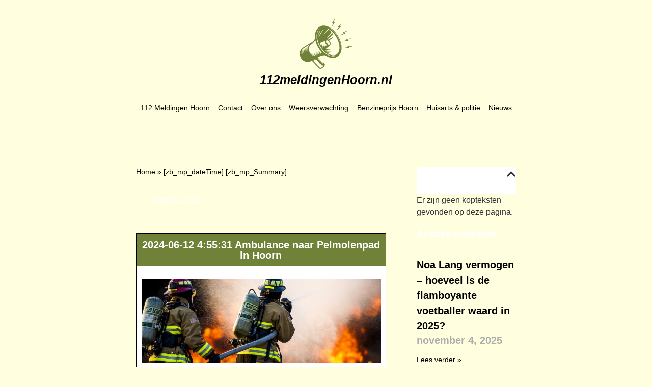

--- FILE ---
content_type: text/html; charset=UTF-8
request_url: https://112meldingenhoorn.nl/24427727/
body_size: 11614
content:
<!doctype html>
<html lang="nl-NL">
<head>
	<meta charset="UTF-8">
	<meta name="viewport" content="width=device-width, initial-scale=1">
	<link rel="profile" href="https://gmpg.org/xfn/11">
	<meta name='robots' content='index, follow, max-image-preview:large, max-snippet:-1, max-video-preview:-1' />

	<!-- This site is optimized with the Yoast SEO plugin v26.0 - https://yoast.com/wordpress/plugins/seo/ -->
	<title>112 melding Hoorn | A2 (dia: ja) 10106 Rit 83278 Pelmolenpad Hoorn NH</title>
	<meta name="description" content="Ambulance naar Pelmolenpad in Hoorn" />
	<link rel="canonical" href="https://112meldingenhoorn.nl/24427727/" />
	<meta property="og:locale" content="nl_NL" />
	<meta property="og:type" content="article" />
	<meta property="og:title" content="112 melding Hoorn | A2 (dia: ja) 10106 Rit 83278 Pelmolenpad Hoorn NH" />
	<meta property="og:description" content="Ambulance naar Pelmolenpad in Hoorn" />
	<meta property="og:url" content="https://112meldingenhoorn.nl/24427727/" />
	<meta property="og:site_name" content="112meldingenhoorn.nl" />
	<meta property="article:modified_time" content="2023-07-21T13:11:05+00:00" />
	<meta property="og:image" content="https://112meldingenhoorn.nl/wp-content/uploads/2023/02/image-2-1.jpg" />
	<meta name="twitter:card" content="summary_large_image" />
	<meta name="twitter:label1" content="Geschatte leestijd" />
	<meta name="twitter:data1" content="1 minuut" />
	<script type="application/ld+json" class="yoast-schema-graph">{
	    "@context": "https://schema.org",
	    "@graph": [
	        {
	            "@type": "WebPage",
	            "@id": "https://112meldingenhoorn.nl/24427727/#website",
	            "url": "https://112meldingenhoorn.nl/24427727/",
	            "name": "2024-06-12 4:55:31 Ambulance naar Pelmolenpad in Hoorn",
	            "isPartOf": {
	                "@id": "https://112meldingenutrecht.nl/#website"
	            },
	            "primaryImageOfPage": {
	                "@id": "https://112meldingenhoorn.nl/24427727/#primaryimage"
	            },
	            "image": {
	                "@id": "https://112meldingenhoorn.nl/magic/#primaryimage"
	            },
	            "thumbnailUrl": "https://112meldingenhoorn.nl/wp-content/uploads/2023/02/image-2-1.jpg",
	            "datePublished": "2023-03-21T00:19:18+00:00",
	            "dateModified": "2023-07-21T13:11:05+00:00",
	            "description": "[zb_mp_Summary]",
	            "breadcrumb": {
	                "@id": "https://112meldingenhoorn.nl/24427727/#breadcrumb"
	            },
	            "inLanguage": "nl-NL",
	            "potentialAction": [
	                {
	                    "@type": "ReadAction",
	                    "target": [
	                        "https://112meldingenhoorn.nl/24427727/"
	                    ]
	                }
	            ]
	        },
	        {
	            "@type": "ImageObject",
	            "inLanguage": "nl-NL",
	            "@id": "https://112meldingenhoorn.nl/24427727/#primaryimage",
	            "url": "https://112meldingenhoorn.nl/wp-content/uploads/2023/02/image-2-1.jpg",
	            "contentUrl": "https://112meldingenhoorn.nl/wp-content/uploads/2023/02/image-2-1.jpg",
	            "width": 746,
	            "height": 263
	        },
	        {
	            "@type": "BreadcrumbList",
	            "@id": "https://112meldingenhoorn.nl/24427727/#breadcrumb",
	            "itemListElement": [
	                {
	                    "@type": "ListItem",
	                    "position": 1,
	                    "name": "Home",
	                    "item": "https://112meldingenhoorn.nl/"
	                },
	                {
	                    "@type": "ListItem",
	                    "position": 2,
	                    "name": "2024-06-12 4:55:31 Ambulance naar Pelmolenpad in Hoorn"
	                }
	            ]
	        },
	        {
	            "@type": "WebSite",
	            "@id": "https://112meldingenutrecht.nl/#website",
	            "url": "https://112meldingenutrecht.nl/",
	            "name": "112meldingenhoorn.nl",
	            "description": "112meldingenhoorn.nl",
	            "potentialAction": [
	                {
	                    "@type": "SearchAction",
	                    "target": {
	                        "@type": "EntryPoint",
	                        "urlTemplate": "https://112meldingenutrecht.nl/?s={search_term_string}"
	                    },
	                    "query-input": {
	                        "@type": "PropertyValueSpecification",
	                        "valueRequired": true,
	                        "valueName": "search_term_string"
	                    }
	                }
	            ],
	            "inLanguage": "nl-NL"
	        }
	    ]
	}</script>
	<!-- / Yoast SEO plugin. -->


<link href='https://fonts.gstatic.com' crossorigin rel='preconnect' />
<link rel="alternate" type="application/rss+xml" title="112meldingenhoorn.nl &raquo; feed" href="https://112meldingenhoorn.nl/feed/" />
<link rel="alternate" type="application/rss+xml" title="112meldingenhoorn.nl &raquo; reacties feed" href="https://112meldingenhoorn.nl/comments/feed/" />
<link rel="alternate" title="oEmbed (JSON)" type="application/json+oembed" href="https://112meldingenhoorn.nl/wp-json/oembed/1.0/embed?url=https%3A%2F%2F112meldingenhoorn.nl%2Fmagic%2F" />
<link rel="alternate" title="oEmbed (XML)" type="text/xml+oembed" href="https://112meldingenhoorn.nl/wp-json/oembed/1.0/embed?url=https%3A%2F%2F112meldingenhoorn.nl%2Fmagic%2F&#038;format=xml" />
<style id='wp-img-auto-sizes-contain-inline-css'>
img:is([sizes=auto i],[sizes^="auto," i]){contain-intrinsic-size:3000px 1500px}
/*# sourceURL=wp-img-auto-sizes-contain-inline-css */
</style>
<style id='wp-emoji-styles-inline-css'>

	img.wp-smiley, img.emoji {
		display: inline !important;
		border: none !important;
		box-shadow: none !important;
		height: 1em !important;
		width: 1em !important;
		margin: 0 0.07em !important;
		vertical-align: -0.1em !important;
		background: none !important;
		padding: 0 !important;
	}
/*# sourceURL=wp-emoji-styles-inline-css */
</style>
<link rel='stylesheet' id='hello-elementor-css' href='https://112meldingenhoorn.nl/wp-content/themes/hello-elementor/assets/css/reset.css?ver=3.4.4' media='all' />
<link rel='stylesheet' id='hello-elementor-theme-style-css' href='https://112meldingenhoorn.nl/wp-content/themes/hello-elementor/assets/css/theme.css?ver=3.4.4' media='all' />
<link rel='stylesheet' id='hello-elementor-header-footer-css' href='https://112meldingenhoorn.nl/wp-content/themes/hello-elementor/assets/css/header-footer.css?ver=3.4.4' media='all' />
<link rel='stylesheet' id='elementor-frontend-css' href='https://112meldingenhoorn.nl/wp-content/plugins/elementor/assets/css/frontend.min.css?ver=3.32.2' media='all' />
<link rel='stylesheet' id='elementor-post-9-css' href='https://112meldingenhoorn.nl/wp-content/uploads/elementor/css/post-9.css?ver=1768607231' media='all' />
<link rel='stylesheet' id='widget-image-css' href='https://112meldingenhoorn.nl/wp-content/plugins/elementor/assets/css/widget-image.min.css?ver=3.32.2' media='all' />
<link rel='stylesheet' id='widget-heading-css' href='https://112meldingenhoorn.nl/wp-content/plugins/elementor/assets/css/widget-heading.min.css?ver=3.32.2' media='all' />
<link rel='stylesheet' id='widget-nav-menu-css' href='https://112meldingenhoorn.nl/wp-content/plugins/elementor-pro/assets/css/widget-nav-menu.min.css?ver=3.32.1' media='all' />
<link rel='stylesheet' id='widget-breadcrumbs-css' href='https://112meldingenhoorn.nl/wp-content/plugins/elementor-pro/assets/css/widget-breadcrumbs.min.css?ver=3.32.1' media='all' />
<link rel='stylesheet' id='widget-post-info-css' href='https://112meldingenhoorn.nl/wp-content/plugins/elementor-pro/assets/css/widget-post-info.min.css?ver=3.32.1' media='all' />
<link rel='stylesheet' id='widget-icon-list-css' href='https://112meldingenhoorn.nl/wp-content/plugins/elementor/assets/css/widget-icon-list.min.css?ver=3.32.2' media='all' />
<link rel='stylesheet' id='elementor-icons-shared-0-css' href='https://112meldingenhoorn.nl/wp-content/plugins/elementor/assets/lib/font-awesome/css/fontawesome.min.css?ver=5.15.3' media='all' />
<link rel='stylesheet' id='elementor-icons-fa-regular-css' href='https://112meldingenhoorn.nl/wp-content/plugins/elementor/assets/lib/font-awesome/css/regular.min.css?ver=5.15.3' media='all' />
<link rel='stylesheet' id='elementor-icons-fa-solid-css' href='https://112meldingenhoorn.nl/wp-content/plugins/elementor/assets/lib/font-awesome/css/solid.min.css?ver=5.15.3' media='all' />
<link rel='stylesheet' id='widget-table-of-contents-css' href='https://112meldingenhoorn.nl/wp-content/plugins/elementor-pro/assets/css/widget-table-of-contents.min.css?ver=3.32.1' media='all' />
<link rel='stylesheet' id='widget-posts-css' href='https://112meldingenhoorn.nl/wp-content/plugins/elementor-pro/assets/css/widget-posts.min.css?ver=3.32.1' media='all' />
<link rel='stylesheet' id='elementor-icons-css' href='https://112meldingenhoorn.nl/wp-content/plugins/elementor/assets/lib/eicons/css/elementor-icons.min.css?ver=5.44.0' media='all' />
<link rel='stylesheet' id='elementor-post-104-css' href='https://112meldingenhoorn.nl/wp-content/uploads/elementor/css/post-104.css?ver=1768607231' media='all' />
<link rel='stylesheet' id='elementor-post-23-css' href='https://112meldingenhoorn.nl/wp-content/uploads/elementor/css/post-23.css?ver=1768607231' media='all' />
<link rel='stylesheet' id='elementor-post-21-css' href='https://112meldingenhoorn.nl/wp-content/uploads/elementor/css/post-21.css?ver=1768607231' media='all' />
<link rel='stylesheet' id='elementor-post-760-css' href='https://112meldingenhoorn.nl/wp-content/uploads/elementor/css/post-760.css?ver=1768607231' media='all' />
<script src="https://112meldingenhoorn.nl/wp-includes/js/jquery/jquery.min.js?ver=3.7.1" id="jquery-core-js"></script>
<script src="https://112meldingenhoorn.nl/wp-includes/js/jquery/jquery-migrate.min.js?ver=3.4.1" id="jquery-migrate-js"></script>
<link rel="https://api.w.org/" href="https://112meldingenhoorn.nl/wp-json/" /><link rel="alternate" title="JSON" type="application/json" href="https://112meldingenhoorn.nl/wp-json/wp/v2/pages/104" /><link rel="EditURI" type="application/rsd+xml" title="RSD" href="https://112meldingenhoorn.nl/xmlrpc.php?rsd" />
<meta name="generator" content="WordPress 6.9" />
<link rel='shortlink' href='https://112meldingenhoorn.nl/?p=104' />
<meta name="generator" content="Elementor 3.32.2; features: additional_custom_breakpoints; settings: css_print_method-external, google_font-enabled, font_display-swap">
<!-- Google tag (gtag.js) -->
<script async src="https://www.googletagmanager.com/gtag/js?id=G-PE1FFWSPZC"></script>
<script>
  window.dataLayer = window.dataLayer || [];
  function gtag(){dataLayer.push(arguments);}
  gtag('js', new Date());

  gtag('config', 'G-PE1FFWSPZC');
</script>
<meta name="google-site-verification" content="uQDW-7U5tQV2_XwbXE0IdYqeyqzfEiok-lHhYS4BpDc" />
			<style>
				.e-con.e-parent:nth-of-type(n+4):not(.e-lazyloaded):not(.e-no-lazyload),
				.e-con.e-parent:nth-of-type(n+4):not(.e-lazyloaded):not(.e-no-lazyload) * {
					background-image: none !important;
				}
				@media screen and (max-height: 1024px) {
					.e-con.e-parent:nth-of-type(n+3):not(.e-lazyloaded):not(.e-no-lazyload),
					.e-con.e-parent:nth-of-type(n+3):not(.e-lazyloaded):not(.e-no-lazyload) * {
						background-image: none !important;
					}
				}
				@media screen and (max-height: 640px) {
					.e-con.e-parent:nth-of-type(n+2):not(.e-lazyloaded):not(.e-no-lazyload),
					.e-con.e-parent:nth-of-type(n+2):not(.e-lazyloaded):not(.e-no-lazyload) * {
						background-image: none !important;
					}
				}
			</style>
			<link rel="icon" href="https://112meldingenhoorn.nl/wp-content/uploads/2023/02/cropped-Frame-32x32.png" sizes="32x32" />
<link rel="icon" href="https://112meldingenhoorn.nl/wp-content/uploads/2023/02/cropped-Frame-192x192.png" sizes="192x192" />
<link rel="apple-touch-icon" href="https://112meldingenhoorn.nl/wp-content/uploads/2023/02/cropped-Frame-180x180.png" />
<meta name="msapplication-TileImage" content="https://112meldingenhoorn.nl/wp-content/uploads/2023/02/cropped-Frame-270x270.png" />
<style id='global-styles-inline-css'>
:root{--wp--preset--aspect-ratio--square: 1;--wp--preset--aspect-ratio--4-3: 4/3;--wp--preset--aspect-ratio--3-4: 3/4;--wp--preset--aspect-ratio--3-2: 3/2;--wp--preset--aspect-ratio--2-3: 2/3;--wp--preset--aspect-ratio--16-9: 16/9;--wp--preset--aspect-ratio--9-16: 9/16;--wp--preset--color--black: #000000;--wp--preset--color--cyan-bluish-gray: #abb8c3;--wp--preset--color--white: #ffffff;--wp--preset--color--pale-pink: #f78da7;--wp--preset--color--vivid-red: #cf2e2e;--wp--preset--color--luminous-vivid-orange: #ff6900;--wp--preset--color--luminous-vivid-amber: #fcb900;--wp--preset--color--light-green-cyan: #7bdcb5;--wp--preset--color--vivid-green-cyan: #00d084;--wp--preset--color--pale-cyan-blue: #8ed1fc;--wp--preset--color--vivid-cyan-blue: #0693e3;--wp--preset--color--vivid-purple: #9b51e0;--wp--preset--gradient--vivid-cyan-blue-to-vivid-purple: linear-gradient(135deg,rgb(6,147,227) 0%,rgb(155,81,224) 100%);--wp--preset--gradient--light-green-cyan-to-vivid-green-cyan: linear-gradient(135deg,rgb(122,220,180) 0%,rgb(0,208,130) 100%);--wp--preset--gradient--luminous-vivid-amber-to-luminous-vivid-orange: linear-gradient(135deg,rgb(252,185,0) 0%,rgb(255,105,0) 100%);--wp--preset--gradient--luminous-vivid-orange-to-vivid-red: linear-gradient(135deg,rgb(255,105,0) 0%,rgb(207,46,46) 100%);--wp--preset--gradient--very-light-gray-to-cyan-bluish-gray: linear-gradient(135deg,rgb(238,238,238) 0%,rgb(169,184,195) 100%);--wp--preset--gradient--cool-to-warm-spectrum: linear-gradient(135deg,rgb(74,234,220) 0%,rgb(151,120,209) 20%,rgb(207,42,186) 40%,rgb(238,44,130) 60%,rgb(251,105,98) 80%,rgb(254,248,76) 100%);--wp--preset--gradient--blush-light-purple: linear-gradient(135deg,rgb(255,206,236) 0%,rgb(152,150,240) 100%);--wp--preset--gradient--blush-bordeaux: linear-gradient(135deg,rgb(254,205,165) 0%,rgb(254,45,45) 50%,rgb(107,0,62) 100%);--wp--preset--gradient--luminous-dusk: linear-gradient(135deg,rgb(255,203,112) 0%,rgb(199,81,192) 50%,rgb(65,88,208) 100%);--wp--preset--gradient--pale-ocean: linear-gradient(135deg,rgb(255,245,203) 0%,rgb(182,227,212) 50%,rgb(51,167,181) 100%);--wp--preset--gradient--electric-grass: linear-gradient(135deg,rgb(202,248,128) 0%,rgb(113,206,126) 100%);--wp--preset--gradient--midnight: linear-gradient(135deg,rgb(2,3,129) 0%,rgb(40,116,252) 100%);--wp--preset--font-size--small: 13px;--wp--preset--font-size--medium: 20px;--wp--preset--font-size--large: 36px;--wp--preset--font-size--x-large: 42px;--wp--preset--spacing--20: 0.44rem;--wp--preset--spacing--30: 0.67rem;--wp--preset--spacing--40: 1rem;--wp--preset--spacing--50: 1.5rem;--wp--preset--spacing--60: 2.25rem;--wp--preset--spacing--70: 3.38rem;--wp--preset--spacing--80: 5.06rem;--wp--preset--shadow--natural: 6px 6px 9px rgba(0, 0, 0, 0.2);--wp--preset--shadow--deep: 12px 12px 50px rgba(0, 0, 0, 0.4);--wp--preset--shadow--sharp: 6px 6px 0px rgba(0, 0, 0, 0.2);--wp--preset--shadow--outlined: 6px 6px 0px -3px rgb(255, 255, 255), 6px 6px rgb(0, 0, 0);--wp--preset--shadow--crisp: 6px 6px 0px rgb(0, 0, 0);}:root { --wp--style--global--content-size: 800px;--wp--style--global--wide-size: 1200px; }:where(body) { margin: 0; }.wp-site-blocks > .alignleft { float: left; margin-right: 2em; }.wp-site-blocks > .alignright { float: right; margin-left: 2em; }.wp-site-blocks > .aligncenter { justify-content: center; margin-left: auto; margin-right: auto; }:where(.wp-site-blocks) > * { margin-block-start: 24px; margin-block-end: 0; }:where(.wp-site-blocks) > :first-child { margin-block-start: 0; }:where(.wp-site-blocks) > :last-child { margin-block-end: 0; }:root { --wp--style--block-gap: 24px; }:root :where(.is-layout-flow) > :first-child{margin-block-start: 0;}:root :where(.is-layout-flow) > :last-child{margin-block-end: 0;}:root :where(.is-layout-flow) > *{margin-block-start: 24px;margin-block-end: 0;}:root :where(.is-layout-constrained) > :first-child{margin-block-start: 0;}:root :where(.is-layout-constrained) > :last-child{margin-block-end: 0;}:root :where(.is-layout-constrained) > *{margin-block-start: 24px;margin-block-end: 0;}:root :where(.is-layout-flex){gap: 24px;}:root :where(.is-layout-grid){gap: 24px;}.is-layout-flow > .alignleft{float: left;margin-inline-start: 0;margin-inline-end: 2em;}.is-layout-flow > .alignright{float: right;margin-inline-start: 2em;margin-inline-end: 0;}.is-layout-flow > .aligncenter{margin-left: auto !important;margin-right: auto !important;}.is-layout-constrained > .alignleft{float: left;margin-inline-start: 0;margin-inline-end: 2em;}.is-layout-constrained > .alignright{float: right;margin-inline-start: 2em;margin-inline-end: 0;}.is-layout-constrained > .aligncenter{margin-left: auto !important;margin-right: auto !important;}.is-layout-constrained > :where(:not(.alignleft):not(.alignright):not(.alignfull)){max-width: var(--wp--style--global--content-size);margin-left: auto !important;margin-right: auto !important;}.is-layout-constrained > .alignwide{max-width: var(--wp--style--global--wide-size);}body .is-layout-flex{display: flex;}.is-layout-flex{flex-wrap: wrap;align-items: center;}.is-layout-flex > :is(*, div){margin: 0;}body .is-layout-grid{display: grid;}.is-layout-grid > :is(*, div){margin: 0;}body{padding-top: 0px;padding-right: 0px;padding-bottom: 0px;padding-left: 0px;}a:where(:not(.wp-element-button)){text-decoration: underline;}:root :where(.wp-element-button, .wp-block-button__link){background-color: #32373c;border-width: 0;color: #fff;font-family: inherit;font-size: inherit;font-style: inherit;font-weight: inherit;letter-spacing: inherit;line-height: inherit;padding-top: calc(0.667em + 2px);padding-right: calc(1.333em + 2px);padding-bottom: calc(0.667em + 2px);padding-left: calc(1.333em + 2px);text-decoration: none;text-transform: inherit;}.has-black-color{color: var(--wp--preset--color--black) !important;}.has-cyan-bluish-gray-color{color: var(--wp--preset--color--cyan-bluish-gray) !important;}.has-white-color{color: var(--wp--preset--color--white) !important;}.has-pale-pink-color{color: var(--wp--preset--color--pale-pink) !important;}.has-vivid-red-color{color: var(--wp--preset--color--vivid-red) !important;}.has-luminous-vivid-orange-color{color: var(--wp--preset--color--luminous-vivid-orange) !important;}.has-luminous-vivid-amber-color{color: var(--wp--preset--color--luminous-vivid-amber) !important;}.has-light-green-cyan-color{color: var(--wp--preset--color--light-green-cyan) !important;}.has-vivid-green-cyan-color{color: var(--wp--preset--color--vivid-green-cyan) !important;}.has-pale-cyan-blue-color{color: var(--wp--preset--color--pale-cyan-blue) !important;}.has-vivid-cyan-blue-color{color: var(--wp--preset--color--vivid-cyan-blue) !important;}.has-vivid-purple-color{color: var(--wp--preset--color--vivid-purple) !important;}.has-black-background-color{background-color: var(--wp--preset--color--black) !important;}.has-cyan-bluish-gray-background-color{background-color: var(--wp--preset--color--cyan-bluish-gray) !important;}.has-white-background-color{background-color: var(--wp--preset--color--white) !important;}.has-pale-pink-background-color{background-color: var(--wp--preset--color--pale-pink) !important;}.has-vivid-red-background-color{background-color: var(--wp--preset--color--vivid-red) !important;}.has-luminous-vivid-orange-background-color{background-color: var(--wp--preset--color--luminous-vivid-orange) !important;}.has-luminous-vivid-amber-background-color{background-color: var(--wp--preset--color--luminous-vivid-amber) !important;}.has-light-green-cyan-background-color{background-color: var(--wp--preset--color--light-green-cyan) !important;}.has-vivid-green-cyan-background-color{background-color: var(--wp--preset--color--vivid-green-cyan) !important;}.has-pale-cyan-blue-background-color{background-color: var(--wp--preset--color--pale-cyan-blue) !important;}.has-vivid-cyan-blue-background-color{background-color: var(--wp--preset--color--vivid-cyan-blue) !important;}.has-vivid-purple-background-color{background-color: var(--wp--preset--color--vivid-purple) !important;}.has-black-border-color{border-color: var(--wp--preset--color--black) !important;}.has-cyan-bluish-gray-border-color{border-color: var(--wp--preset--color--cyan-bluish-gray) !important;}.has-white-border-color{border-color: var(--wp--preset--color--white) !important;}.has-pale-pink-border-color{border-color: var(--wp--preset--color--pale-pink) !important;}.has-vivid-red-border-color{border-color: var(--wp--preset--color--vivid-red) !important;}.has-luminous-vivid-orange-border-color{border-color: var(--wp--preset--color--luminous-vivid-orange) !important;}.has-luminous-vivid-amber-border-color{border-color: var(--wp--preset--color--luminous-vivid-amber) !important;}.has-light-green-cyan-border-color{border-color: var(--wp--preset--color--light-green-cyan) !important;}.has-vivid-green-cyan-border-color{border-color: var(--wp--preset--color--vivid-green-cyan) !important;}.has-pale-cyan-blue-border-color{border-color: var(--wp--preset--color--pale-cyan-blue) !important;}.has-vivid-cyan-blue-border-color{border-color: var(--wp--preset--color--vivid-cyan-blue) !important;}.has-vivid-purple-border-color{border-color: var(--wp--preset--color--vivid-purple) !important;}.has-vivid-cyan-blue-to-vivid-purple-gradient-background{background: var(--wp--preset--gradient--vivid-cyan-blue-to-vivid-purple) !important;}.has-light-green-cyan-to-vivid-green-cyan-gradient-background{background: var(--wp--preset--gradient--light-green-cyan-to-vivid-green-cyan) !important;}.has-luminous-vivid-amber-to-luminous-vivid-orange-gradient-background{background: var(--wp--preset--gradient--luminous-vivid-amber-to-luminous-vivid-orange) !important;}.has-luminous-vivid-orange-to-vivid-red-gradient-background{background: var(--wp--preset--gradient--luminous-vivid-orange-to-vivid-red) !important;}.has-very-light-gray-to-cyan-bluish-gray-gradient-background{background: var(--wp--preset--gradient--very-light-gray-to-cyan-bluish-gray) !important;}.has-cool-to-warm-spectrum-gradient-background{background: var(--wp--preset--gradient--cool-to-warm-spectrum) !important;}.has-blush-light-purple-gradient-background{background: var(--wp--preset--gradient--blush-light-purple) !important;}.has-blush-bordeaux-gradient-background{background: var(--wp--preset--gradient--blush-bordeaux) !important;}.has-luminous-dusk-gradient-background{background: var(--wp--preset--gradient--luminous-dusk) !important;}.has-pale-ocean-gradient-background{background: var(--wp--preset--gradient--pale-ocean) !important;}.has-electric-grass-gradient-background{background: var(--wp--preset--gradient--electric-grass) !important;}.has-midnight-gradient-background{background: var(--wp--preset--gradient--midnight) !important;}.has-small-font-size{font-size: var(--wp--preset--font-size--small) !important;}.has-medium-font-size{font-size: var(--wp--preset--font-size--medium) !important;}.has-large-font-size{font-size: var(--wp--preset--font-size--large) !important;}.has-x-large-font-size{font-size: var(--wp--preset--font-size--x-large) !important;}
/*# sourceURL=global-styles-inline-css */
</style>
</head>
<body class="wp-singular page-template-default page page-id-104 wp-embed-responsive wp-theme-hello-elementor hello-elementor-default elementor-default elementor-kit-9 elementor-page elementor-page-104 elementor-page-760">


<a class="skip-link screen-reader-text" href="#content">Ga naar de inhoud</a>

		<header data-elementor-type="header" data-elementor-id="23" class="elementor elementor-23 elementor-location-header" data-elementor-post-type="elementor_library">
					<section class="elementor-section elementor-top-section elementor-element elementor-element-39f6b333 elementor-section-boxed elementor-section-height-default elementor-section-height-default" data-id="39f6b333" data-element_type="section">
						<div class="elementor-container elementor-column-gap-default">
					<div class="elementor-column elementor-col-50 elementor-top-column elementor-element elementor-element-2292f6a3" data-id="2292f6a3" data-element_type="column">
			<div class="elementor-widget-wrap elementor-element-populated">
						<div class="elementor-element elementor-element-5d1e9498 elementor-widget elementor-widget-image" data-id="5d1e9498" data-element_type="widget" data-widget_type="image.default">
				<div class="elementor-widget-container">
																<a href="https://112meldingenhoorn.nl">
							<img width="106" height="100" src="https://112meldingenhoorn.nl/wp-content/uploads/2023/02/Frame1.svg" class="attachment-large size-large wp-image-425" alt="" />								</a>
															</div>
				</div>
				<div class="elementor-element elementor-element-badc462 elementor-widget elementor-widget-heading" data-id="badc462" data-element_type="widget" data-widget_type="heading.default">
				<div class="elementor-widget-container">
					<h2 class="elementor-heading-title elementor-size-default"><a href="https://112meldingenhoorn.nl">112meldingenHoorn.nl</a></h2>				</div>
				</div>
					</div>
		</div>
				<div class="elementor-column elementor-col-50 elementor-top-column elementor-element elementor-element-1fff7194" data-id="1fff7194" data-element_type="column">
			<div class="elementor-widget-wrap elementor-element-populated">
						<div class="elementor-element elementor-element-790613c8 elementor-nav-menu__align-justify elementor-nav-menu--dropdown-mobile elementor-nav-menu__text-align-aside elementor-nav-menu--toggle elementor-nav-menu--burger elementor-widget elementor-widget-nav-menu" data-id="790613c8" data-element_type="widget" data-settings="{&quot;layout&quot;:&quot;horizontal&quot;,&quot;submenu_icon&quot;:{&quot;value&quot;:&quot;&lt;i class=\&quot;fas fa-caret-down\&quot; aria-hidden=\&quot;true\&quot;&gt;&lt;\/i&gt;&quot;,&quot;library&quot;:&quot;fa-solid&quot;},&quot;toggle&quot;:&quot;burger&quot;}" data-widget_type="nav-menu.default">
				<div class="elementor-widget-container">
								<nav aria-label="Menu" class="elementor-nav-menu--main elementor-nav-menu__container elementor-nav-menu--layout-horizontal e--pointer-none">
				<ul id="menu-1-790613c8" class="elementor-nav-menu"><li class="menu-item menu-item-type-custom menu-item-object-custom menu-item-home menu-item-296"><a href="https://112meldingenhoorn.nl/" class="elementor-item">112 Meldingen Hoorn</a></li>
<li class="menu-item menu-item-type-post_type menu-item-object-page menu-item-220"><a href="https://112meldingenhoorn.nl/contact/" class="elementor-item">Contact</a></li>
<li class="menu-item menu-item-type-post_type menu-item-object-page menu-item-221"><a href="https://112meldingenhoorn.nl/over-ons/" class="elementor-item">Over ons</a></li>
<li class="menu-item menu-item-type-post_type menu-item-object-page menu-item-222"><a href="https://112meldingenhoorn.nl/weersverwachting-hoorn/" class="elementor-item">Weersverwachting</a></li>
<li class="menu-item menu-item-type-post_type menu-item-object-page menu-item-228"><a href="https://112meldingenhoorn.nl/benzineprijs-hoorn/" class="elementor-item">Benzineprijs Hoorn</a></li>
<li class="menu-item menu-item-type-custom menu-item-object-custom menu-item-295"><a href="https://112meldingenhoorn.nl/huisarts-politie/" class="elementor-item">Huisarts &#038; politie</a></li>
<li class="menu-item menu-item-type-post_type menu-item-object-page menu-item-484"><a href="https://112meldingenhoorn.nl/nieuws/" class="elementor-item">Nieuws</a></li>
</ul>			</nav>
					<div class="elementor-menu-toggle" role="button" tabindex="0" aria-label="Menu toggle" aria-expanded="false">
			<i aria-hidden="true" role="presentation" class="elementor-menu-toggle__icon--open eicon-menu-bar"></i><i aria-hidden="true" role="presentation" class="elementor-menu-toggle__icon--close eicon-close"></i>		</div>
					<nav class="elementor-nav-menu--dropdown elementor-nav-menu__container" aria-hidden="true">
				<ul id="menu-2-790613c8" class="elementor-nav-menu"><li class="menu-item menu-item-type-custom menu-item-object-custom menu-item-home menu-item-296"><a href="https://112meldingenhoorn.nl/" class="elementor-item" tabindex="-1">112 Meldingen Hoorn</a></li>
<li class="menu-item menu-item-type-post_type menu-item-object-page menu-item-220"><a href="https://112meldingenhoorn.nl/contact/" class="elementor-item" tabindex="-1">Contact</a></li>
<li class="menu-item menu-item-type-post_type menu-item-object-page menu-item-221"><a href="https://112meldingenhoorn.nl/over-ons/" class="elementor-item" tabindex="-1">Over ons</a></li>
<li class="menu-item menu-item-type-post_type menu-item-object-page menu-item-222"><a href="https://112meldingenhoorn.nl/weersverwachting-hoorn/" class="elementor-item" tabindex="-1">Weersverwachting</a></li>
<li class="menu-item menu-item-type-post_type menu-item-object-page menu-item-228"><a href="https://112meldingenhoorn.nl/benzineprijs-hoorn/" class="elementor-item" tabindex="-1">Benzineprijs Hoorn</a></li>
<li class="menu-item menu-item-type-custom menu-item-object-custom menu-item-295"><a href="https://112meldingenhoorn.nl/huisarts-politie/" class="elementor-item" tabindex="-1">Huisarts &#038; politie</a></li>
<li class="menu-item menu-item-type-post_type menu-item-object-page menu-item-484"><a href="https://112meldingenhoorn.nl/nieuws/" class="elementor-item" tabindex="-1">Nieuws</a></li>
</ul>			</nav>
						</div>
				</div>
					</div>
		</div>
					</div>
		</section>
				</header>
				<div data-elementor-type="single-post" data-elementor-id="760" class="elementor elementor-760 elementor-location-single post-104 page type-page status-publish hentry" data-elementor-post-type="elementor_library">
					<section class="elementor-section elementor-top-section elementor-element elementor-element-6dd25324 elementor-section-boxed elementor-section-height-default elementor-section-height-default" data-id="6dd25324" data-element_type="section">
						<div class="elementor-container elementor-column-gap-default">
					<div class="elementor-column elementor-col-66 elementor-top-column elementor-element elementor-element-5dc06502" data-id="5dc06502" data-element_type="column">
			<div class="elementor-widget-wrap elementor-element-populated">
						<div class="elementor-element elementor-element-fbef745 elementor-widget elementor-widget-breadcrumbs" data-id="fbef745" data-element_type="widget" data-widget_type="breadcrumbs.default">
				<div class="elementor-widget-container">
					<p id="breadcrumbs"><span><span><a href="https://112meldingenhoorn.nl/">Home</a></span> » <span class="breadcrumb_last" aria-current="page">[zb_mp_dateTime] [zb_mp_Summary]</span></span></p>				</div>
				</div>
				<div class="elementor-element elementor-element-73f47b2e elementor-widget elementor-widget-post-info" data-id="73f47b2e" data-element_type="widget" data-widget_type="post-info.default">
				<div class="elementor-widget-container">
							<ul class="elementor-inline-items elementor-icon-list-items elementor-post-info">
								<li class="elementor-icon-list-item elementor-repeater-item-9a0fae1 elementor-inline-item" itemprop="datePublished">
						<a href="https://112meldingenhoorn.nl/2023/03/21/">
											<span class="elementor-icon-list-icon">
															</span>
									<span class="elementor-icon-list-text elementor-post-info__item elementor-post-info__item--type-date">
										<time>maart 21, 2023</time>					</span>
									</a>
				</li>
				</ul>
						</div>
				</div>
				<div class="elementor-element elementor-element-7fae4286 elementor-widget elementor-widget-theme-post-content" data-id="7fae4286" data-element_type="widget" data-widget_type="theme-post-content.default">
				<div class="elementor-widget-container">
							<div data-elementor-type="wp-page" data-elementor-id="104" class="elementor elementor-104" data-elementor-post-type="page">
						<section class="elementor-section elementor-top-section elementor-element elementor-element-992b5cc elementor-section-boxed elementor-section-height-default elementor-section-height-default" data-id="992b5cc" data-element_type="section" data-settings="{&quot;background_background&quot;:&quot;classic&quot;}">
						<div class="elementor-container elementor-column-gap-default">
					<div class="elementor-column elementor-col-100 elementor-top-column elementor-element elementor-element-3254c5e" data-id="3254c5e" data-element_type="column">
			<div class="elementor-widget-wrap elementor-element-populated">
						<div class="elementor-element elementor-element-f65f52b elementor-widget elementor-widget-heading" data-id="f65f52b" data-element_type="widget" data-widget_type="heading.default">
				<div class="elementor-widget-container">
					<h1 class="elementor-heading-title elementor-size-default">2024-06-12 4:55:31 Ambulance naar Pelmolenpad in Hoorn</h1>				</div>
				</div>
					</div>
		</div>
					</div>
		</section>
				<section class="elementor-section elementor-top-section elementor-element elementor-element-a9f7432 elementor-section-boxed elementor-section-height-default elementor-section-height-default" data-id="a9f7432" data-element_type="section" data-settings="{&quot;background_background&quot;:&quot;classic&quot;}">
						<div class="elementor-container elementor-column-gap-default">
					<div class="elementor-column elementor-col-100 elementor-top-column elementor-element elementor-element-56560ba" data-id="56560ba" data-element_type="column">
			<div class="elementor-widget-wrap elementor-element-populated">
						<div class="elementor-element elementor-element-bb8ce05 elementor-widget elementor-widget-image" data-id="bb8ce05" data-element_type="widget" data-widget_type="image.default">
				<div class="elementor-widget-container">
															<img fetchpriority="high" fetchpriority="high" decoding="async" width="746" height="263" src="https://112meldingenhoorn.nl/wp-content/uploads/2023/02/image-2-1.jpg" class="attachment-large size-large wp-image-87" alt="" srcset="https://112meldingenhoorn.nl/wp-content/uploads/2023/02/image-2-1.jpg 746w, https://112meldingenhoorn.nl/wp-content/uploads/2023/02/image-2-1-300x106.jpg 300w" sizes="(max-width: 746px) 100vw, 746px" />															</div>
				</div>
				<div class="elementor-element elementor-element-4f4da36 elementor-widget elementor-widget-text-editor" data-id="4f4da36" data-element_type="widget" data-widget_type="text-editor.default">
				<div class="elementor-widget-container">
									<p>112meldingenHoorn.nl ontving zojuist een melding van Unknown. Bij deze melding zijn de volgende hulpdiensten betrokken:<br />0126999 - Ambulance - Monitorcode
0220106 - Ambulance - Ambulance 10-106 (Den Helder)
2029568 - Brandweer - Groepscode Group-1.</p><p>De Unknown is uitgetrokken met prioriteit 2: Normale prioriteit (Prio 2). De volgende omschrijving werd meegegeven met deze 112-melding: A2 (dia: ja) 10106 Rit 83278 Pelmolenpad Hoorn NH.</p><p>Melding vond plaats op 2024-06-12 4:55:31 aan de Pelmolenpad, Hoorn in Hoorn (Regio Kennemerland012699902201062029568).</p><p>De exacte locatie van deze P2000-melding in Hoorn is: 52.072.754, 5.471.191.</p><p>Bezoek de locatie van de 112 melding niet, om hulpdiensten niet in de weg te zitten tijdens deze P2000-melding in Hoorn.</p><p>Er is niet meer informatie binnen gekomen over deze  P2000-melding. Wij verwijzen je door naar Twitter om daar te zoeken naar verdere informatie over deze melding.</p>								</div>
				</div>
					</div>
		</div>
					</div>
		</section>
				<section class="elementor-section elementor-top-section elementor-element elementor-element-ad0cae1 elementor-section-boxed elementor-section-height-default elementor-section-height-default" data-id="ad0cae1" data-element_type="section" data-settings="{&quot;background_background&quot;:&quot;classic&quot;}">
						<div class="elementor-container elementor-column-gap-default">
					<div class="elementor-column elementor-col-100 elementor-top-column elementor-element elementor-element-7890936" data-id="7890936" data-element_type="column">
			<div class="elementor-widget-wrap elementor-element-populated">
						<div class="elementor-element elementor-element-c1b8de2 elementor-widget elementor-widget-heading" data-id="c1b8de2" data-element_type="widget" data-widget_type="heading.default">
				<div class="elementor-widget-container">
					<span class="elementor-heading-title elementor-size-default">Zojuist binnen op 112meldingenHoorn.nl</span>				</div>
				</div>
					</div>
		</div>
					</div>
		</section>
				<section class="elementor-section elementor-top-section elementor-element elementor-element-27e75e0 elementor-section-boxed elementor-section-height-default elementor-section-height-default" data-id="27e75e0" data-element_type="section" data-settings="{&quot;background_background&quot;:&quot;classic&quot;}">
						<div class="elementor-container elementor-column-gap-default">
					<div class="elementor-column elementor-col-100 elementor-top-column elementor-element elementor-element-e0f1304" data-id="e0f1304" data-element_type="column">
			<div class="elementor-widget-wrap elementor-element-populated">
						<div class="elementor-element elementor-element-b4f50ae elementor-widget elementor-widget-text-editor" data-id="b4f50ae" data-element_type="widget" data-widget_type="text-editor.default">
				<div class="elementor-widget-container">
									<ul class="recent-magic-pages">
          <li>
        <a href="/24899073/">
                      <span class="title">2024-09-23 19:46:09 Ambulance naar Maelsonstraat in Hoorn</span>
        </a>
      </li>
          <li>
        <a href="/24898645/">
                      <span class="title">2024-09-23 17:44:19 Politie naar Stationsweg in Hoorn i.v.m. een ongeval</span>
        </a>
      </li>
          <li>
        <a href="/24898336/">
                      <span class="title">2024-09-23 16:33:02 Politie naar Holenweg in Hoorn i.v.m. een ongeval</span>
        </a>
      </li>
          <li>
        <a href="/24897242/">
                      <span class="title">2024-09-23 13:03:45 Ambulance naar Maelsonstraat in Hoorn</span>
        </a>
      </li>
          <li>
        <a href="/24897219/">
                      <span class="title">2024-09-23 12:58:49 Ambulance naar Maelsonstraat in Hoorn</span>
        </a>
      </li>
          <li>
        <a href="/24897126/">
                      <span class="title">2024-09-23 12:44:13 Ambulance naar Astronautenweg in Hoorn</span>
        </a>
      </li>
          <li>
        <a href="/24897076/">
                      <span class="title">2024-09-23 12:31:45 Ambulance naar Leonard Bernsteinhof in Hoorn</span>
        </a>
      </li>
          <li>
        <a href="/24897054/">
                      <span class="title">2024-09-23 12:25:46 Ambulance naar Lijndraaier in Hoorn</span>
        </a>
      </li>
          <li>
        <a href="/24896970/">
                      <span class="title">2024-09-23 12:05:36 Ambulance naar Maelsonstraat in Hoorn</span>
        </a>
      </li>
          <li>
        <a href="/24896928/">
                      <span class="title">2024-09-23 11:59:32 Ambulance naar Maelsonstraat in Hoorn</span>
        </a>
      </li>
          <li>
        <a href="/24896907/">
                      <span class="title">2024-09-23 11:55:40 Ambulance naar Maelsonstraat in Hoorn</span>
        </a>
      </li>
          <li>
        <a href="/24896280/">
                      <span class="title">2024-09-23 9:25:47 Ambulance naar Stationsweg in Hoorn</span>
        </a>
      </li>
          <li>
        <a href="/24895972/">
                      <span class="title">2024-09-23 8:19:44 Ambulance naar Barnsteen in Hoorn</span>
        </a>
      </li>
          <li>
        <a href="/24895946/">
                      <span class="title">2024-09-23 8:11:33 Ambulance naar Maelsonstraat in Hoorn</span>
        </a>
      </li>
          <li>
        <a href="/24895916/">
                      <span class="title">2024-09-23 8:03:19 Ambulance naar Maelsonstraat in Hoorn i.v.m. een hartproblemen</span>
        </a>
      </li>
          <li>
        <a href="/24895096/">
                      <span class="title">2024-09-22 23:54:46 Ambulance naar Brik in Hoorn</span>
        </a>
      </li>
          <li>
        <a href="/24895088/">
                      <span class="title">2024-09-22 23:50:03 Ambulance naar Wolkammer in Hoorn</span>
        </a>
      </li>
          <li>
        <a href="/24894858/">
                      <span class="title">2024-09-22 22:25:22 Ambulance naar Loniusstraat in Hoorn</span>
        </a>
      </li>
          <li>
        <a href="/24894793/">
                      <span class="title">2024-09-22 21:58:36 Ambulance naar Maelsonstraat in Hoorn</span>
        </a>
      </li>
          <li>
        <a href="/24894314/">
                      <span class="title">2024-09-22 19:22:36 Ambulance naar Reiger in Hoorn</span>
        </a>
      </li>
          <li>
        <a href="/24894075/">
                      <span class="title">2024-09-22 18:24:39 Ambulance naar Astronautenweg in Hoorn</span>
        </a>
      </li>
          <li>
        <a href="/24893905/">
                      <span class="title">2024-09-22 17:37:07 Ambulance naar Cezannehof in Hoorn</span>
        </a>
      </li>
          <li>
        <a href="/24892990/">
                      <span class="title">2024-09-22 13:44:31 Ambulance naar Maelsonstraat in Hoorn</span>
        </a>
      </li>
          <li>
        <a href="/24892662/">
                      <span class="title">2024-09-22 12:10:40 Ambulance naar Loniusstraat in Hoorn</span>
        </a>
      </li>
          <li>
        <a href="/24892322/">
                      <span class="title">2024-09-22 10:32:12 Ambulance naar Marskramer in Hoorn</span>
        </a>
      </li>
          <li>
        <a href="/24892097/">
                      <span class="title">2024-09-22 9:22:33 Ambulance naar Maelsonstraat in Hoorn i.v.m. een hartproblemen</span>
        </a>
      </li>
          <li>
        <a href="/24892001/">
                      <span class="title">2024-09-22 8:47:57 Ambulance naar Lambert Meliszweg in Hoorn</span>
        </a>
      </li>
          <li>
        <a href="/24891101/">
                      <span class="title">2024-09-22 1:10:20 Ambulance naar Schellinkhouterdijk in Hoorn</span>
        </a>
      </li>
          <li>
        <a href="/24890869/">
                      <span class="title">2024-09-21 23:47:36 Politie naar De Weel in Hoorn i.v.m. een ongeval</span>
        </a>
      </li>
          <li>
        <a href="/24890500/">
                      <span class="title">2024-09-21 21:49:41 Ambulance naar Spinner in Hoorn</span>
        </a>
      </li>
    </ul>								</div>
				</div>
					</div>
		</div>
					</div>
		</section>
				</div>
						</div>
				</div>
					</div>
		</div>
				<div class="elementor-column elementor-col-33 elementor-top-column elementor-element elementor-element-199e9d82" data-id="199e9d82" data-element_type="column">
			<div class="elementor-widget-wrap elementor-element-populated">
						<div class="elementor-element elementor-element-d0f8fe8 elementor-toc--minimized-on-tablet elementor-widget elementor-widget-table-of-contents" data-id="d0f8fe8" data-element_type="widget" data-settings="{&quot;exclude_headings_by_selector&quot;:[],&quot;marker_view&quot;:&quot;bullets&quot;,&quot;icon&quot;:{&quot;value&quot;:&quot;&quot;,&quot;library&quot;:&quot;&quot;},&quot;no_headings_message&quot;:&quot;Er zijn geen kopteksten gevonden op deze pagina.&quot;,&quot;headings_by_tags&quot;:[&quot;h2&quot;,&quot;h3&quot;,&quot;h4&quot;,&quot;h5&quot;,&quot;h6&quot;],&quot;minimize_box&quot;:&quot;yes&quot;,&quot;minimized_on&quot;:&quot;tablet&quot;,&quot;hierarchical_view&quot;:&quot;yes&quot;,&quot;min_height&quot;:{&quot;unit&quot;:&quot;px&quot;,&quot;size&quot;:&quot;&quot;,&quot;sizes&quot;:[]},&quot;min_height_tablet&quot;:{&quot;unit&quot;:&quot;px&quot;,&quot;size&quot;:&quot;&quot;,&quot;sizes&quot;:[]},&quot;min_height_mobile&quot;:{&quot;unit&quot;:&quot;px&quot;,&quot;size&quot;:&quot;&quot;,&quot;sizes&quot;:[]}}" data-widget_type="table-of-contents.default">
				<div class="elementor-widget-container">
									<div class="elementor-toc__header">
						<div class="elementor-toc__header-title">
				Inhoud 			</div>
										<div class="elementor-toc__toggle-button elementor-toc__toggle-button--expand" role="button" tabindex="0" aria-controls="elementor-toc__d0f8fe8" aria-expanded="true" aria-label="Open inhoudsopgave"><i aria-hidden="true" class="fas fa-chevron-down"></i></div>
				<div class="elementor-toc__toggle-button elementor-toc__toggle-button--collapse" role="button" tabindex="0" aria-controls="elementor-toc__d0f8fe8" aria-expanded="true" aria-label="Sluit inhoudsopgave"><i aria-hidden="true" class="fas fa-chevron-up"></i></div>
					</div>
				<div id="elementor-toc__d0f8fe8" class="elementor-toc__body">
			<div class="elementor-toc__spinner-container">
				<i class="elementor-toc__spinner eicon-animation-spin eicon-loading" aria-hidden="true"></i>			</div>
		</div>
						</div>
				</div>
				<div class="elementor-element elementor-element-6dbf6338 elementor-widget elementor-widget-heading" data-id="6dbf6338" data-element_type="widget" data-widget_type="heading.default">
				<div class="elementor-widget-container">
					<p class="elementor-heading-title elementor-size-default">Andere artikelen</p>				</div>
				</div>
				<div class="elementor-element elementor-element-7e5f8594 elementor-grid-1 elementor-grid-tablet-2 elementor-grid-mobile-1 elementor-posts--thumbnail-top elementor-widget elementor-widget-posts" data-id="7e5f8594" data-element_type="widget" data-settings="{&quot;classic_columns&quot;:&quot;1&quot;,&quot;classic_columns_tablet&quot;:&quot;2&quot;,&quot;classic_columns_mobile&quot;:&quot;1&quot;,&quot;classic_row_gap&quot;:{&quot;unit&quot;:&quot;px&quot;,&quot;size&quot;:35,&quot;sizes&quot;:[]},&quot;classic_row_gap_tablet&quot;:{&quot;unit&quot;:&quot;px&quot;,&quot;size&quot;:&quot;&quot;,&quot;sizes&quot;:[]},&quot;classic_row_gap_mobile&quot;:{&quot;unit&quot;:&quot;px&quot;,&quot;size&quot;:&quot;&quot;,&quot;sizes&quot;:[]}}" data-widget_type="posts.classic">
				<div class="elementor-widget-container">
							<div class="elementor-posts-container elementor-posts elementor-posts--skin-classic elementor-grid" role="list">
				<article class="elementor-post elementor-grid-item post-789 post type-post status-publish format-standard hentry category-uncategorized" role="listitem">
				<div class="elementor-post__text">
				<p class="elementor-post__title">
			<a href="https://112meldingenhoorn.nl/noa-lang-vermogen/" >
				Noa Lang vermogen – hoeveel is de flamboyante voetballer waard in 2025?			</a>
		</p>
				<div class="elementor-post__meta-data">
					<span class="elementor-post-date">
			november 4, 2025		</span>
				</div>
		
		<a class="elementor-post__read-more" href="https://112meldingenhoorn.nl/noa-lang-vermogen/" aria-label="Lees meer over Noa Lang vermogen – hoeveel is de flamboyante voetballer waard in 2025?" tabindex="-1" >
			Lees verder »		</a>

				</div>
				</article>
				<article class="elementor-post elementor-grid-item post-787 post type-post status-publish format-standard hentry category-uncategorized" role="listitem">
				<div class="elementor-post__text">
				<p class="elementor-post__title">
			<a href="https://112meldingenhoorn.nl/emma-watson-vermogen/" >
				Emma Watson vermogen – hoeveel is de Harry Potter-ster waard in 2025?			</a>
		</p>
				<div class="elementor-post__meta-data">
					<span class="elementor-post-date">
			november 4, 2025		</span>
				</div>
		
		<a class="elementor-post__read-more" href="https://112meldingenhoorn.nl/emma-watson-vermogen/" aria-label="Lees meer over Emma Watson vermogen – hoeveel is de Harry Potter-ster waard in 2025?" tabindex="-1" >
			Lees verder »		</a>

				</div>
				</article>
				<article class="elementor-post elementor-grid-item post-785 post type-post status-publish format-standard hentry category-uncategorized" role="listitem">
				<div class="elementor-post__text">
				<p class="elementor-post__title">
			<a href="https://112meldingenhoorn.nl/thomas-berge-vermogen/" >
				Thomas Berge vermogen – hoeveel is de zanger waard in 2025?			</a>
		</p>
				<div class="elementor-post__meta-data">
					<span class="elementor-post-date">
			november 4, 2025		</span>
				</div>
		
		<a class="elementor-post__read-more" href="https://112meldingenhoorn.nl/thomas-berge-vermogen/" aria-label="Lees meer over Thomas Berge vermogen – hoeveel is de zanger waard in 2025?" tabindex="-1" >
			Lees verder »		</a>

				</div>
				</article>
				</div>
		
						</div>
				</div>
					</div>
		</div>
					</div>
		</section>
				</div>
				<footer data-elementor-type="footer" data-elementor-id="21" class="elementor elementor-21 elementor-location-footer" data-elementor-post-type="elementor_library">
					<section class="elementor-section elementor-top-section elementor-element elementor-element-1529567 elementor-section-height-min-height elementor-section-boxed elementor-section-height-default elementor-section-items-middle" data-id="1529567" data-element_type="section" data-settings="{&quot;background_background&quot;:&quot;classic&quot;}">
						<div class="elementor-container elementor-column-gap-default">
					<div class="elementor-column elementor-col-100 elementor-top-column elementor-element elementor-element-97a94da" data-id="97a94da" data-element_type="column">
			<div class="elementor-widget-wrap">
							</div>
		</div>
					</div>
		</section>
				<section class="elementor-section elementor-top-section elementor-element elementor-element-4edad94d elementor-section-boxed elementor-section-height-default elementor-section-height-default" data-id="4edad94d" data-element_type="section" data-settings="{&quot;background_background&quot;:&quot;classic&quot;}">
						<div class="elementor-container elementor-column-gap-default">
					<div class="elementor-column elementor-col-100 elementor-top-column elementor-element elementor-element-6c0777f2" data-id="6c0777f2" data-element_type="column">
			<div class="elementor-widget-wrap elementor-element-populated">
						<div class="elementor-element elementor-element-da28565 elementor-widget elementor-widget-heading" data-id="da28565" data-element_type="widget" data-widget_type="heading.default">
				<div class="elementor-widget-container">
					<span class="elementor-heading-title elementor-size-default"><a href="/">112meldingenHoorn.nl</a></span>				</div>
				</div>
				<div class="elementor-element elementor-element-282c68b8 elementor-nav-menu__align-justify elementor-nav-menu--dropdown-none elementor-widget elementor-widget-nav-menu" data-id="282c68b8" data-element_type="widget" data-settings="{&quot;layout&quot;:&quot;horizontal&quot;,&quot;submenu_icon&quot;:{&quot;value&quot;:&quot;&lt;i class=\&quot;fas fa-caret-down\&quot; aria-hidden=\&quot;true\&quot;&gt;&lt;\/i&gt;&quot;,&quot;library&quot;:&quot;fa-solid&quot;}}" data-widget_type="nav-menu.default">
				<div class="elementor-widget-container">
								<nav aria-label="Menu" class="elementor-nav-menu--main elementor-nav-menu__container elementor-nav-menu--layout-horizontal e--pointer-none">
				<ul id="menu-1-282c68b8" class="elementor-nav-menu"><li class="menu-item menu-item-type-post_type menu-item-object-page menu-item-home menu-item-54"><a href="https://112meldingenhoorn.nl/" class="elementor-item">112meldingen Hoorn</a></li>
<li class="menu-item menu-item-type-post_type menu-item-object-page menu-item-214"><a href="https://112meldingenhoorn.nl/contact/" class="elementor-item">Contact</a></li>
<li class="menu-item menu-item-type-post_type menu-item-object-page menu-item-215"><a href="https://112meldingenhoorn.nl/over-ons/" class="elementor-item">Over ons</a></li>
<li class="menu-item menu-item-type-post_type menu-item-object-page menu-item-216"><a href="https://112meldingenhoorn.nl/weersverwachting-hoorn/" class="elementor-item">Weersverwachting Hoorn</a></li>
<li class="menu-item menu-item-type-post_type menu-item-object-page menu-item-217"><a href="https://112meldingenhoorn.nl/benzineprijs-hoorn/" class="elementor-item">Benzineprijs Hoorn</a></li>
<li class="menu-item menu-item-type-post_type menu-item-object-page menu-item-218"><a href="https://112meldingenhoorn.nl/stemwijzer-hoorn/" class="elementor-item">Stemwijzer Hoorn</a></li>
<li class="menu-item menu-item-type-post_type menu-item-object-page menu-item-219"><a href="https://112meldingenhoorn.nl/overlijdensberichten-hoorn/" class="elementor-item">Overlijdensberichten Hoorn</a></li>
</ul>			</nav>
						<nav class="elementor-nav-menu--dropdown elementor-nav-menu__container" aria-hidden="true">
				<ul id="menu-2-282c68b8" class="elementor-nav-menu"><li class="menu-item menu-item-type-post_type menu-item-object-page menu-item-home menu-item-54"><a href="https://112meldingenhoorn.nl/" class="elementor-item" tabindex="-1">112meldingen Hoorn</a></li>
<li class="menu-item menu-item-type-post_type menu-item-object-page menu-item-214"><a href="https://112meldingenhoorn.nl/contact/" class="elementor-item" tabindex="-1">Contact</a></li>
<li class="menu-item menu-item-type-post_type menu-item-object-page menu-item-215"><a href="https://112meldingenhoorn.nl/over-ons/" class="elementor-item" tabindex="-1">Over ons</a></li>
<li class="menu-item menu-item-type-post_type menu-item-object-page menu-item-216"><a href="https://112meldingenhoorn.nl/weersverwachting-hoorn/" class="elementor-item" tabindex="-1">Weersverwachting Hoorn</a></li>
<li class="menu-item menu-item-type-post_type menu-item-object-page menu-item-217"><a href="https://112meldingenhoorn.nl/benzineprijs-hoorn/" class="elementor-item" tabindex="-1">Benzineprijs Hoorn</a></li>
<li class="menu-item menu-item-type-post_type menu-item-object-page menu-item-218"><a href="https://112meldingenhoorn.nl/stemwijzer-hoorn/" class="elementor-item" tabindex="-1">Stemwijzer Hoorn</a></li>
<li class="menu-item menu-item-type-post_type menu-item-object-page menu-item-219"><a href="https://112meldingenhoorn.nl/overlijdensberichten-hoorn/" class="elementor-item" tabindex="-1">Overlijdensberichten Hoorn</a></li>
</ul>			</nav>
						</div>
				</div>
				<div class="elementor-element elementor-element-a0418c0 elementor-widget elementor-widget-text-editor" data-id="a0418c0" data-element_type="widget" data-widget_type="text-editor.default">
				<div class="elementor-widget-container">
									<p style="text-align: left;"><a href="/sitemap/">Sitemap</a></p><p style="text-align: left;"><a href="https://112meldingenhoorn.nl/blog/">Blogs</a></p>								</div>
				</div>
				<div class="elementor-element elementor-element-3183f125 elementor-widget elementor-widget-heading" data-id="3183f125" data-element_type="widget" data-widget_type="heading.default">
				<div class="elementor-widget-container">
					<span class="elementor-heading-title elementor-size-default">© <span class="current-year"></span> 112MeldingenHoorn.nl Voeg deze site toe aan je favorieten</span>				</div>
				</div>
				<div class="elementor-element elementor-element-ddef9be elementor-widget elementor-widget-html" data-id="ddef9be" data-element_type="widget" data-widget_type="html.default">
				<div class="elementor-widget-container">
					<script>
var year_element = document.querySelector('.current-year');
var current_date = new Date();
var current_year = current_date.getFullYear();
year_element.innerHTML = current_year;
</script>				</div>
				</div>
					</div>
		</div>
					</div>
		</section>
				</footer>
		
<script type="speculationrules">
{"prefetch":[{"source":"document","where":{"and":[{"href_matches":"/*"},{"not":{"href_matches":["/wp-*.php","/wp-admin/*","/wp-content/uploads/*","/wp-content/*","/wp-content/plugins/*","/wp-content/themes/hello-elementor/*","/*\\?(.+)"]}},{"not":{"selector_matches":"a[rel~=\"nofollow\"]"}},{"not":{"selector_matches":".no-prefetch, .no-prefetch a"}}]},"eagerness":"conservative"}]}
</script>
			<script>
				const lazyloadRunObserver = () => {
					const lazyloadBackgrounds = document.querySelectorAll( `.e-con.e-parent:not(.e-lazyloaded)` );
					const lazyloadBackgroundObserver = new IntersectionObserver( ( entries ) => {
						entries.forEach( ( entry ) => {
							if ( entry.isIntersecting ) {
								let lazyloadBackground = entry.target;
								if( lazyloadBackground ) {
									lazyloadBackground.classList.add( 'e-lazyloaded' );
								}
								lazyloadBackgroundObserver.unobserve( entry.target );
							}
						});
					}, { rootMargin: '200px 0px 200px 0px' } );
					lazyloadBackgrounds.forEach( ( lazyloadBackground ) => {
						lazyloadBackgroundObserver.observe( lazyloadBackground );
					} );
				};
				const events = [
					'DOMContentLoaded',
					'elementor/lazyload/observe',
				];
				events.forEach( ( event ) => {
					document.addEventListener( event, lazyloadRunObserver );
				} );
			</script>
			<script src="https://112meldingenhoorn.nl/wp-content/themes/hello-elementor/assets/js/hello-frontend.js?ver=3.4.4" id="hello-theme-frontend-js"></script>
<script src="https://112meldingenhoorn.nl/wp-content/plugins/elementor/assets/js/webpack.runtime.min.js?ver=3.32.2" id="elementor-webpack-runtime-js"></script>
<script src="https://112meldingenhoorn.nl/wp-content/plugins/elementor/assets/js/frontend-modules.min.js?ver=3.32.2" id="elementor-frontend-modules-js"></script>
<script src="https://112meldingenhoorn.nl/wp-includes/js/jquery/ui/core.min.js?ver=1.13.3" id="jquery-ui-core-js"></script>
<script id="elementor-frontend-js-before">
var elementorFrontendConfig = {"environmentMode":{"edit":false,"wpPreview":false,"isScriptDebug":false},"i18n":{"shareOnFacebook":"Deel via Facebook","shareOnTwitter":"Deel via Twitter","pinIt":"Pin dit","download":"Downloaden","downloadImage":"Download afbeelding","fullscreen":"Volledig scherm","zoom":"Zoom","share":"Delen","playVideo":"Video afspelen","previous":"Vorige","next":"Volgende","close":"Sluiten","a11yCarouselPrevSlideMessage":"Vorige slide","a11yCarouselNextSlideMessage":"Volgende slide","a11yCarouselFirstSlideMessage":"Ga naar de eerste slide","a11yCarouselLastSlideMessage":"Ga naar de laatste slide","a11yCarouselPaginationBulletMessage":"Ga naar slide"},"is_rtl":false,"breakpoints":{"xs":0,"sm":480,"md":768,"lg":1025,"xl":1440,"xxl":1600},"responsive":{"breakpoints":{"mobile":{"label":"Mobiel portret","value":767,"default_value":767,"direction":"max","is_enabled":true},"mobile_extra":{"label":"Mobiel landschap","value":880,"default_value":880,"direction":"max","is_enabled":false},"tablet":{"label":"Tablet portret","value":1024,"default_value":1024,"direction":"max","is_enabled":true},"tablet_extra":{"label":"Tablet landschap","value":1200,"default_value":1200,"direction":"max","is_enabled":false},"laptop":{"label":"Laptop","value":1366,"default_value":1366,"direction":"max","is_enabled":false},"widescreen":{"label":"Breedbeeld","value":2400,"default_value":2400,"direction":"min","is_enabled":false}},"hasCustomBreakpoints":false},"version":"3.32.2","is_static":false,"experimentalFeatures":{"additional_custom_breakpoints":true,"theme_builder_v2":true,"hello-theme-header-footer":true,"home_screen":true,"global_classes_should_enforce_capabilities":true,"e_variables":true,"cloud-library":true,"e_opt_in_v4_page":true,"import-export-customization":true,"e_pro_variables":true},"urls":{"assets":"https:\/\/112meldingenhoorn.nl\/wp-content\/plugins\/elementor\/assets\/","ajaxurl":"https:\/\/112meldingenhoorn.nl\/wp-admin\/admin-ajax.php","uploadUrl":"https:\/\/112meldingenhoorn.nl\/wp-content\/uploads"},"nonces":{"floatingButtonsClickTracking":"8a0dd6cab7"},"swiperClass":"swiper","settings":{"page":[],"editorPreferences":[]},"kit":{"body_background_background":"classic","active_breakpoints":["viewport_mobile","viewport_tablet"],"global_image_lightbox":"yes","lightbox_enable_counter":"yes","lightbox_enable_fullscreen":"yes","lightbox_enable_zoom":"yes","lightbox_enable_share":"yes","lightbox_title_src":"title","lightbox_description_src":"description","hello_header_logo_type":"title","hello_header_menu_layout":"horizontal","hello_footer_logo_type":"logo"},"post":{"id":104,"title":"112%20melding%20Hoorn%20%7C%20A2%20%28dia%3A%20ja%29%2010106%20Rit%2083278%20Pelmolenpad%20Hoorn%20NH","excerpt":"","featuredImage":false}};
//# sourceURL=elementor-frontend-js-before
</script>
<script src="https://112meldingenhoorn.nl/wp-content/plugins/elementor/assets/js/frontend.min.js?ver=3.32.2" id="elementor-frontend-js"></script>
<script src="https://112meldingenhoorn.nl/wp-content/plugins/elementor-pro/assets/lib/smartmenus/jquery.smartmenus.min.js?ver=1.2.1" id="smartmenus-js"></script>
<script src="https://112meldingenhoorn.nl/wp-includes/js/imagesloaded.min.js?ver=5.0.0" id="imagesloaded-js"></script>
<script src="https://112meldingenhoorn.nl/wp-content/plugins/elementor-pro/assets/js/webpack-pro.runtime.min.js?ver=3.32.1" id="elementor-pro-webpack-runtime-js"></script>
<script src="https://112meldingenhoorn.nl/wp-includes/js/dist/hooks.min.js?ver=dd5603f07f9220ed27f1" id="wp-hooks-js"></script>
<script src="https://112meldingenhoorn.nl/wp-includes/js/dist/i18n.min.js?ver=c26c3dc7bed366793375" id="wp-i18n-js"></script>
<script id="wp-i18n-js-after">
wp.i18n.setLocaleData( { 'text direction\u0004ltr': [ 'ltr' ] } );
//# sourceURL=wp-i18n-js-after
</script>
<script id="elementor-pro-frontend-js-before">
var ElementorProFrontendConfig = {"ajaxurl":"https:\/\/112meldingenhoorn.nl\/wp-admin\/admin-ajax.php","nonce":"0b90aeff7b","urls":{"assets":"https:\/\/112meldingenhoorn.nl\/wp-content\/plugins\/elementor-pro\/assets\/","rest":"https:\/\/112meldingenhoorn.nl\/wp-json\/"},"settings":{"lazy_load_background_images":true},"popup":{"hasPopUps":false},"shareButtonsNetworks":{"facebook":{"title":"Facebook","has_counter":true},"twitter":{"title":"Twitter"},"linkedin":{"title":"LinkedIn","has_counter":true},"pinterest":{"title":"Pinterest","has_counter":true},"reddit":{"title":"Reddit","has_counter":true},"vk":{"title":"VK","has_counter":true},"odnoklassniki":{"title":"OK","has_counter":true},"tumblr":{"title":"Tumblr"},"digg":{"title":"Digg"},"skype":{"title":"Skype"},"stumbleupon":{"title":"StumbleUpon","has_counter":true},"mix":{"title":"Mix"},"telegram":{"title":"Telegram"},"pocket":{"title":"Pocket","has_counter":true},"xing":{"title":"XING","has_counter":true},"whatsapp":{"title":"WhatsApp"},"email":{"title":"Email"},"print":{"title":"Print"},"x-twitter":{"title":"X"},"threads":{"title":"Threads"}},"facebook_sdk":{"lang":"nl_NL","app_id":""},"lottie":{"defaultAnimationUrl":"https:\/\/112meldingenhoorn.nl\/wp-content\/plugins\/elementor-pro\/modules\/lottie\/assets\/animations\/default.json"}};
//# sourceURL=elementor-pro-frontend-js-before
</script>
<script src="https://112meldingenhoorn.nl/wp-content/plugins/elementor-pro/assets/js/frontend.min.js?ver=3.32.1" id="elementor-pro-frontend-js"></script>
<script src="https://112meldingenhoorn.nl/wp-content/plugins/elementor-pro/assets/js/elements-handlers.min.js?ver=3.32.1" id="pro-elements-handlers-js"></script>

</body>
</html>

<!-- This website is like a Rocket, isn't it? Performance optimized by WP Rocket. Learn more: https://wp-rocket.me -->

--- FILE ---
content_type: text/css; charset=utf-8
request_url: https://112meldingenhoorn.nl/wp-content/uploads/elementor/css/post-21.css?ver=1768607231
body_size: 964
content:
.elementor-21 .elementor-element.elementor-element-1529567:not(.elementor-motion-effects-element-type-background), .elementor-21 .elementor-element.elementor-element-1529567 > .elementor-motion-effects-container > .elementor-motion-effects-layer{background-image:url("https://112meldingenhoorn.nl/wp-content/uploads/2023/02/image-1-10.jpg");background-position:center center;background-repeat:no-repeat;background-size:cover;}.elementor-21 .elementor-element.elementor-element-1529567 > .elementor-container{min-height:244px;}.elementor-21 .elementor-element.elementor-element-1529567{transition:background 0.3s, border 0.3s, border-radius 0.3s, box-shadow 0.3s;margin-top:028px;margin-bottom:0px;}.elementor-21 .elementor-element.elementor-element-1529567 > .elementor-background-overlay{transition:background 0.3s, border-radius 0.3s, opacity 0.3s;}.elementor-21 .elementor-element.elementor-element-4edad94d:not(.elementor-motion-effects-element-type-background), .elementor-21 .elementor-element.elementor-element-4edad94d > .elementor-motion-effects-container > .elementor-motion-effects-layer{background-color:#708238;}.elementor-21 .elementor-element.elementor-element-4edad94d{transition:background 0.3s, border 0.3s, border-radius 0.3s, box-shadow 0.3s;margin-top:036px;margin-bottom:036px;padding:032px 0px 010px 0px;}.elementor-21 .elementor-element.elementor-element-4edad94d > .elementor-background-overlay{transition:background 0.3s, border-radius 0.3s, opacity 0.3s;}.elementor-widget-heading .elementor-heading-title{font-family:var( --e-global-typography-primary-font-family ), Sans-serif;font-size:var( --e-global-typography-primary-font-size );font-weight:var( --e-global-typography-primary-font-weight );color:var( --e-global-color-primary );}.elementor-21 .elementor-element.elementor-element-da28565{text-align:center;}.elementor-21 .elementor-element.elementor-element-da28565 .elementor-heading-title{font-family:"Arial", Sans-serif;font-size:24px;font-weight:700;font-style:italic;}.elementor-widget-nav-menu .elementor-nav-menu .elementor-item{font-family:var( --e-global-typography-primary-font-family ), Sans-serif;font-size:var( --e-global-typography-primary-font-size );font-weight:var( --e-global-typography-primary-font-weight );}.elementor-widget-nav-menu .elementor-nav-menu--main .elementor-item{color:var( --e-global-color-text );fill:var( --e-global-color-text );}.elementor-widget-nav-menu .elementor-nav-menu--main .elementor-item:hover,
					.elementor-widget-nav-menu .elementor-nav-menu--main .elementor-item.elementor-item-active,
					.elementor-widget-nav-menu .elementor-nav-menu--main .elementor-item.highlighted,
					.elementor-widget-nav-menu .elementor-nav-menu--main .elementor-item:focus{color:var( --e-global-color-accent );fill:var( --e-global-color-accent );}.elementor-widget-nav-menu .elementor-nav-menu--main:not(.e--pointer-framed) .elementor-item:before,
					.elementor-widget-nav-menu .elementor-nav-menu--main:not(.e--pointer-framed) .elementor-item:after{background-color:var( --e-global-color-accent );}.elementor-widget-nav-menu .e--pointer-framed .elementor-item:before,
					.elementor-widget-nav-menu .e--pointer-framed .elementor-item:after{border-color:var( --e-global-color-accent );}.elementor-widget-nav-menu{--e-nav-menu-divider-color:var( --e-global-color-text );}.elementor-widget-nav-menu .elementor-nav-menu--dropdown .elementor-item, .elementor-widget-nav-menu .elementor-nav-menu--dropdown  .elementor-sub-item{font-family:var( --e-global-typography-accent-font-family ), Sans-serif;font-size:var( --e-global-typography-accent-font-size );font-weight:var( --e-global-typography-accent-font-weight );}.elementor-21 .elementor-element.elementor-element-282c68b8 .elementor-nav-menu .elementor-item{font-family:"Arial", Sans-serif;font-size:12px;font-weight:400;line-height:14px;}.elementor-21 .elementor-element.elementor-element-282c68b8 .elementor-nav-menu--main .elementor-item{color:#FFFFE0;fill:#FFFFE0;padding-left:0px;padding-right:0px;}.elementor-21 .elementor-element.elementor-element-282c68b8 .elementor-nav-menu--main .elementor-item:hover,
					.elementor-21 .elementor-element.elementor-element-282c68b8 .elementor-nav-menu--main .elementor-item.elementor-item-active,
					.elementor-21 .elementor-element.elementor-element-282c68b8 .elementor-nav-menu--main .elementor-item.highlighted,
					.elementor-21 .elementor-element.elementor-element-282c68b8 .elementor-nav-menu--main .elementor-item:focus{color:#EBFFFF;fill:#EBFFFF;}.elementor-21 .elementor-element.elementor-element-282c68b8{--e-nav-menu-horizontal-menu-item-margin:calc( 0px / 2 );}.elementor-21 .elementor-element.elementor-element-282c68b8 .elementor-nav-menu--main:not(.elementor-nav-menu--layout-horizontal) .elementor-nav-menu > li:not(:last-child){margin-bottom:0px;}.elementor-widget-text-editor{font-family:var( --e-global-typography-text-font-family ), Sans-serif;font-size:var( --e-global-typography-text-font-size );font-weight:var( --e-global-typography-text-font-weight );line-height:var( --e-global-typography-text-line-height );color:var( --e-global-color-text );}.elementor-widget-text-editor.elementor-drop-cap-view-stacked .elementor-drop-cap{background-color:var( --e-global-color-primary );}.elementor-widget-text-editor.elementor-drop-cap-view-framed .elementor-drop-cap, .elementor-widget-text-editor.elementor-drop-cap-view-default .elementor-drop-cap{color:var( --e-global-color-primary );border-color:var( --e-global-color-primary );}.elementor-21 .elementor-element.elementor-element-a0418c0{text-align:center;font-family:"Arial", Sans-serif;font-size:12px;font-weight:400;line-height:18px;}.elementor-21 .elementor-element.elementor-element-3183f125{text-align:center;}.elementor-21 .elementor-element.elementor-element-3183f125 .elementor-heading-title{font-family:"Arial", Sans-serif;font-size:12px;font-weight:400;color:#FFFFFF;}.elementor-theme-builder-content-area{height:400px;}.elementor-location-header:before, .elementor-location-footer:before{content:"";display:table;clear:both;}@media(max-width:1024px){.elementor-widget-heading .elementor-heading-title{font-size:var( --e-global-typography-primary-font-size );}.elementor-widget-nav-menu .elementor-nav-menu .elementor-item{font-size:var( --e-global-typography-primary-font-size );}.elementor-widget-nav-menu .elementor-nav-menu--dropdown .elementor-item, .elementor-widget-nav-menu .elementor-nav-menu--dropdown  .elementor-sub-item{font-size:var( --e-global-typography-accent-font-size );}.elementor-widget-text-editor{font-size:var( --e-global-typography-text-font-size );line-height:var( --e-global-typography-text-line-height );}}@media(max-width:767px){.elementor-widget-heading .elementor-heading-title{font-size:var( --e-global-typography-primary-font-size );}.elementor-widget-nav-menu .elementor-nav-menu .elementor-item{font-size:var( --e-global-typography-primary-font-size );}.elementor-widget-nav-menu .elementor-nav-menu--dropdown .elementor-item, .elementor-widget-nav-menu .elementor-nav-menu--dropdown  .elementor-sub-item{font-size:var( --e-global-typography-accent-font-size );}.elementor-widget-text-editor{font-size:var( --e-global-typography-text-font-size );line-height:var( --e-global-typography-text-line-height );}}/* Start custom CSS for text-editor, class: .elementor-element-a0418c0 */.elementor-21 .elementor-element.elementor-element-a0418c0 a {
    color: #fff;
}/* End custom CSS */
/* Start custom CSS for heading, class: .elementor-element-3183f125 */.elementor-21 .elementor-element.elementor-element-3183f125{
    margin-bottom:0;
}/* End custom CSS */